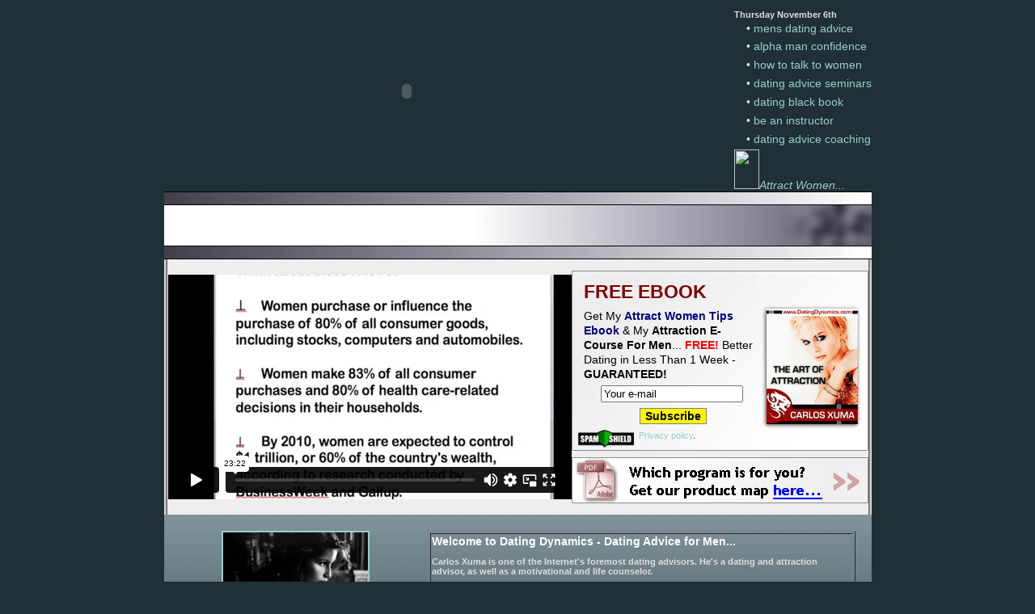

--- FILE ---
content_type: text/html; charset=UTF-8
request_url: https://www.alphaconfidence.com/rvideo.php
body_size: -34
content:
<!-- //
document.write('<iframe src="//player.vimeo.com/video/88450553?title=0" width="500" height="278" frameborder="0" webkitallowfullscreen mozallowfullscreen allowfullscreen></iframe>');
// -->

--- FILE ---
content_type: text/html; charset=UTF-8
request_url: https://player.vimeo.com/video/88450553?title=0
body_size: 6227
content:
<!DOCTYPE html>
<html lang="en">
<head>
  <meta charset="utf-8">
  <meta name="viewport" content="width=device-width,initial-scale=1,user-scalable=yes">
  
  <link rel="canonical" href="https://player.vimeo.com/video/88450553">
  <meta name="googlebot" content="noindex,indexifembedded">
  
  
  <title>Carlosxuma-RealAlphaMaleConfidenceWithWomen255.mov on Vimeo</title>
  <style>
      body, html, .player, .fallback {
          overflow: hidden;
          width: 100%;
          height: 100%;
          margin: 0;
          padding: 0;
      }
      .fallback {
          
              background-color: transparent;
          
      }
      .player.loading { opacity: 0; }
      .fallback iframe {
          position: fixed;
          left: 0;
          top: 0;
          width: 100%;
          height: 100%;
      }
  </style>
  <link rel="modulepreload" href="https://f.vimeocdn.com/p/4.46.2/js/player.module.js" crossorigin="anonymous">
  <link rel="modulepreload" href="https://f.vimeocdn.com/p/4.46.2/js/vendor.module.js" crossorigin="anonymous">
  <link rel="preload" href="https://f.vimeocdn.com/p/4.46.2/css/player.css" as="style">
</head>

<body>


<div class="vp-placeholder">
    <style>
        .vp-placeholder,
        .vp-placeholder-thumb,
        .vp-placeholder-thumb::before,
        .vp-placeholder-thumb::after {
            position: absolute;
            top: 0;
            bottom: 0;
            left: 0;
            right: 0;
        }
        .vp-placeholder {
            visibility: hidden;
            width: 100%;
            max-height: 100%;
            height: calc(356 / 640 * 100vw);
            max-width: calc(640 / 356 * 100vh);
            margin: auto;
        }
        .vp-placeholder-carousel {
            display: none;
            background-color: #000;
            position: absolute;
            left: 0;
            right: 0;
            bottom: -60px;
            height: 60px;
        }
    </style>

    

    
        <style>
            .vp-placeholder-thumb {
                overflow: hidden;
                width: 100%;
                max-height: 100%;
                margin: auto;
            }
            .vp-placeholder-thumb::before,
            .vp-placeholder-thumb::after {
                content: "";
                display: block;
                filter: blur(7px);
                margin: 0;
                background: url(https://i.vimeocdn.com/video/466912443-538f876a31a1f3f0990b25b672edde8453455053771ae700ea0b20761ef5b851-d?mw=80&q=85) 50% 50% / contain no-repeat;
            }
            .vp-placeholder-thumb::before {
                 
                margin: -30px;
            }
        </style>
    

    <div class="vp-placeholder-thumb"></div>
    <div class="vp-placeholder-carousel"></div>
    <script>function placeholderInit(t,h,d,s,n,o){var i=t.querySelector(".vp-placeholder"),v=t.querySelector(".vp-placeholder-thumb");if(h){var p=function(){try{return window.self!==window.top}catch(a){return!0}}(),w=200,y=415,r=60;if(!p&&window.innerWidth>=w&&window.innerWidth<y){i.style.bottom=r+"px",i.style.maxHeight="calc(100vh - "+r+"px)",i.style.maxWidth="calc("+n+" / "+o+" * (100vh - "+r+"px))";var f=t.querySelector(".vp-placeholder-carousel");f.style.display="block"}}if(d){var e=new Image;e.onload=function(){var a=n/o,c=e.width/e.height;if(c<=.95*a||c>=1.05*a){var l=i.getBoundingClientRect(),g=l.right-l.left,b=l.bottom-l.top,m=window.innerWidth/g*100,x=window.innerHeight/b*100;v.style.height="calc("+e.height+" / "+e.width+" * "+m+"vw)",v.style.maxWidth="calc("+e.width+" / "+e.height+" * "+x+"vh)"}i.style.visibility="visible"},e.src=s}else i.style.visibility="visible"}
</script>
    <script>placeholderInit(document,  false ,  true , "https://i.vimeocdn.com/video/466912443-538f876a31a1f3f0990b25b672edde8453455053771ae700ea0b20761ef5b851-d?mw=80\u0026q=85",  640 ,  356 );</script>
</div>

<div id="player" class="player"></div>
<script>window.playerConfig = {"cdn_url":"https://f.vimeocdn.com","vimeo_api_url":"api.vimeo.com","request":{"files":{"dash":{"cdns":{"akfire_interconnect_quic":{"avc_url":"https://vod-adaptive-ak.vimeocdn.com/exp=1762432222~acl=%2F9556486c-ff75-43a8-8346-03219607411b%2F%2A~hmac=11e3771c5614273312d42256451079ab1822286dac7db5336a09339885d5ce4c/9556486c-ff75-43a8-8346-03219607411b/v2/playlist/av/primary/playlist.json?omit=av1-hevc\u0026pathsig=8c953e4f~kWNmekO1x4w7cLX4KZwNILy3ywdDSt5RdDwBLsMba44\u0026r=dXM%3D\u0026rh=4gBe8Y","origin":"gcs","url":"https://vod-adaptive-ak.vimeocdn.com/exp=1762432222~acl=%2F9556486c-ff75-43a8-8346-03219607411b%2F%2A~hmac=11e3771c5614273312d42256451079ab1822286dac7db5336a09339885d5ce4c/9556486c-ff75-43a8-8346-03219607411b/v2/playlist/av/primary/playlist.json?pathsig=8c953e4f~kWNmekO1x4w7cLX4KZwNILy3ywdDSt5RdDwBLsMba44\u0026r=dXM%3D\u0026rh=4gBe8Y"},"fastly_skyfire":{"avc_url":"https://skyfire.vimeocdn.com/1762432222-0x7af77265cfd778d0a33e8eb2ffe1be248e549457/9556486c-ff75-43a8-8346-03219607411b/v2/playlist/av/primary/playlist.json?omit=av1-hevc\u0026pathsig=8c953e4f~kWNmekO1x4w7cLX4KZwNILy3ywdDSt5RdDwBLsMba44\u0026r=dXM%3D\u0026rh=4gBe8Y","origin":"gcs","url":"https://skyfire.vimeocdn.com/1762432222-0x7af77265cfd778d0a33e8eb2ffe1be248e549457/9556486c-ff75-43a8-8346-03219607411b/v2/playlist/av/primary/playlist.json?pathsig=8c953e4f~kWNmekO1x4w7cLX4KZwNILy3ywdDSt5RdDwBLsMba44\u0026r=dXM%3D\u0026rh=4gBe8Y"}},"default_cdn":"akfire_interconnect_quic","separate_av":true,"streams":[{"profile":"116","id":"33bf3742-f975-41c2-8c19-405662d89aab","fps":30,"quality":"240p"},{"profile":"112","id":"8a130f0c-7161-411b-92fa-c75a951f32d0","fps":30,"quality":"360p"}],"streams_avc":[{"profile":"116","id":"33bf3742-f975-41c2-8c19-405662d89aab","fps":30,"quality":"240p"},{"profile":"112","id":"8a130f0c-7161-411b-92fa-c75a951f32d0","fps":30,"quality":"360p"}]},"hls":{"cdns":{"akfire_interconnect_quic":{"avc_url":"https://vod-adaptive-ak.vimeocdn.com/exp=1762432222~acl=%2F9556486c-ff75-43a8-8346-03219607411b%2F%2A~hmac=11e3771c5614273312d42256451079ab1822286dac7db5336a09339885d5ce4c/9556486c-ff75-43a8-8346-03219607411b/v2/playlist/av/primary/playlist.m3u8?omit=av1-hevc-opus\u0026pathsig=8c953e4f~j78YiLAw29ZwBA7QhAdtze1-zM779ZeBewi3ez__r3U\u0026r=dXM%3D\u0026rh=4gBe8Y\u0026sf=fmp4","origin":"gcs","url":"https://vod-adaptive-ak.vimeocdn.com/exp=1762432222~acl=%2F9556486c-ff75-43a8-8346-03219607411b%2F%2A~hmac=11e3771c5614273312d42256451079ab1822286dac7db5336a09339885d5ce4c/9556486c-ff75-43a8-8346-03219607411b/v2/playlist/av/primary/playlist.m3u8?omit=opus\u0026pathsig=8c953e4f~j78YiLAw29ZwBA7QhAdtze1-zM779ZeBewi3ez__r3U\u0026r=dXM%3D\u0026rh=4gBe8Y\u0026sf=fmp4"},"fastly_skyfire":{"avc_url":"https://skyfire.vimeocdn.com/1762432222-0x7af77265cfd778d0a33e8eb2ffe1be248e549457/9556486c-ff75-43a8-8346-03219607411b/v2/playlist/av/primary/playlist.m3u8?omit=av1-hevc-opus\u0026pathsig=8c953e4f~j78YiLAw29ZwBA7QhAdtze1-zM779ZeBewi3ez__r3U\u0026r=dXM%3D\u0026rh=4gBe8Y\u0026sf=fmp4","origin":"gcs","url":"https://skyfire.vimeocdn.com/1762432222-0x7af77265cfd778d0a33e8eb2ffe1be248e549457/9556486c-ff75-43a8-8346-03219607411b/v2/playlist/av/primary/playlist.m3u8?omit=opus\u0026pathsig=8c953e4f~j78YiLAw29ZwBA7QhAdtze1-zM779ZeBewi3ez__r3U\u0026r=dXM%3D\u0026rh=4gBe8Y\u0026sf=fmp4"}},"default_cdn":"akfire_interconnect_quic","separate_av":true},"progressive":[{"profile":"116","width":480,"height":266,"mime":"video/mp4","fps":30,"url":"https://vod-progressive-ak.vimeocdn.com/exp=1762432222~acl=%2Fvimeo-transcode-storage-prod-us-east1-h264-360p%2F01%2F2690%2F3%2F88450553%2F233324829.mp4~hmac=5377a6c159b35116913b776dceeb2242d85af0e3809639116667019ca805999e/vimeo-transcode-storage-prod-us-east1-h264-360p/01/2690/3/88450553/233324829.mp4","cdn":"akamai_interconnect","quality":"240p","id":"33bf3742-f975-41c2-8c19-405662d89aab","origin":"gcs"},{"profile":"112","width":640,"height":356,"mime":"video/mp4","fps":30,"url":"https://vod-progressive-ak.vimeocdn.com/exp=1762432222~acl=%2Fvimeo-transcode-storage-prod-us-central1-h264-540p%2F01%2F2690%2F3%2F88450553%2F233324833.mp4~hmac=952efef383234fabc6d6eb6474bc93572f8012118c774f530591c844b14a87f8/vimeo-transcode-storage-prod-us-central1-h264-540p/01/2690/3/88450553/233324833.mp4","cdn":"akamai_interconnect","quality":"360p","id":"8a130f0c-7161-411b-92fa-c75a951f32d0","origin":"gcs"}]},"file_codecs":{"av1":[],"avc":["33bf3742-f975-41c2-8c19-405662d89aab","8a130f0c-7161-411b-92fa-c75a951f32d0"],"hevc":{"dvh1":[],"hdr":[],"sdr":[]}},"lang":"en","referrer":"https://www.mensdatingadvice.com/index.php/mnifesttions/sterilistions/28652/7065/vletuinriness.cod","cookie_domain":".vimeo.com","signature":"51e1f8a71827c54173a36828cdb41259","timestamp":1762426614,"expires":5608,"currency":"USD","session":"7d77b7095cf1fc2c1099f93ef4bfb7f5c0a13b0c1762426614","cookie":{"volume":1,"quality":null,"hd":0,"captions":null,"transcript":null,"captions_styles":{"color":null,"fontSize":null,"fontFamily":null,"fontOpacity":null,"bgOpacity":null,"windowColor":null,"windowOpacity":null,"bgColor":null,"edgeStyle":null},"audio_language":null,"audio_kind":null,"qoe_survey_vote":0,"languages_toast":0},"build":{"backend":"14b8798","js":"4.46.2"},"urls":{"js":"https://f.vimeocdn.com/p/4.46.2/js/player.js","js_base":"https://f.vimeocdn.com/p/4.46.2/js","js_module":"https://f.vimeocdn.com/p/4.46.2/js/player.module.js","js_vendor_module":"https://f.vimeocdn.com/p/4.46.2/js/vendor.module.js","locales_js":{"de-DE":"https://f.vimeocdn.com/p/4.46.2/js/player.de-DE.js","en":"https://f.vimeocdn.com/p/4.46.2/js/player.js","es":"https://f.vimeocdn.com/p/4.46.2/js/player.es.js","fr-FR":"https://f.vimeocdn.com/p/4.46.2/js/player.fr-FR.js","ja-JP":"https://f.vimeocdn.com/p/4.46.2/js/player.ja-JP.js","ko-KR":"https://f.vimeocdn.com/p/4.46.2/js/player.ko-KR.js","pt-BR":"https://f.vimeocdn.com/p/4.46.2/js/player.pt-BR.js","zh-CN":"https://f.vimeocdn.com/p/4.46.2/js/player.zh-CN.js"},"ambisonics_js":"https://f.vimeocdn.com/p/external/ambisonics.min.js","barebone_js":"https://f.vimeocdn.com/p/4.46.2/js/barebone.js","chromeless_js":"https://f.vimeocdn.com/p/4.46.2/js/chromeless.js","three_js":"https://f.vimeocdn.com/p/external/three.rvimeo.min.js","vuid_js":"https://f.vimeocdn.com/js_opt/modules/utils/vuid.min.js","hive_sdk":"https://f.vimeocdn.com/p/external/hive-sdk.js","hive_interceptor":"https://f.vimeocdn.com/p/external/hive-interceptor.js","proxy":"https://player.vimeo.com/static/proxy.html","css":"https://f.vimeocdn.com/p/4.46.2/css/player.css","chromeless_css":"https://f.vimeocdn.com/p/4.46.2/css/chromeless.css","fresnel":"https://arclight.vimeo.com/add/player-stats","player_telemetry_url":"https://arclight.vimeo.com/player-events","telemetry_base":"https://lensflare.vimeo.com"},"flags":{"plays":1,"dnt":0,"autohide_controls":0,"preload_video":"metadata_on_hover","qoe_survey_forced":0,"ai_widget":0,"ecdn_delta_updates":0,"disable_mms":0,"check_clip_skipping_forward":0},"country":"US","client":{"ip":"18.191.173.122"},"ab_tests":{},"atid":"1366942650.1762426614","ai_widget_signature":"7dbf9ab443588be6867fa6c6bc39eea4a94ebe88d6d66664ec62b21701fa6a1d_1762430214","config_refresh_url":"https://player.vimeo.com/video/88450553/config/request?atid=1366942650.1762426614\u0026expires=5608\u0026referrer=https%3A%2F%2Fwww.mensdatingadvice.com%2Findex.php%2Fmnifesttions%2Fsterilistions%2F28652%2F7065%2Fvletuinriness.cod\u0026session=7d77b7095cf1fc2c1099f93ef4bfb7f5c0a13b0c1762426614\u0026signature=51e1f8a71827c54173a36828cdb41259\u0026time=1762426614\u0026v=1"},"player_url":"player.vimeo.com","video":{"id":88450553,"title":"Carlosxuma-RealAlphaMaleConfidenceWithWomen255.mov","width":640,"height":356,"duration":1402,"url":"","share_url":"https://vimeo.com/88450553","embed_code":"\u003ciframe title=\"vimeo-player\" src=\"https://player.vimeo.com/video/88450553?h=51c6b37832\" width=\"640\" height=\"360\" frameborder=\"0\" referrerpolicy=\"strict-origin-when-cross-origin\" allow=\"autoplay; fullscreen; picture-in-picture; clipboard-write; encrypted-media; web-share\"   allowfullscreen\u003e\u003c/iframe\u003e","default_to_hd":1,"privacy":"disable","embed_permission":"whitelist","thumbnail_url":"https://i.vimeocdn.com/video/466912443-538f876a31a1f3f0990b25b672edde8453455053771ae700ea0b20761ef5b851-d","owner":{"id":21666581,"name":"Carlos","img":"https://i.vimeocdn.com/portrait/defaults-blue_60x60?region=us","img_2x":"https://i.vimeocdn.com/portrait/defaults-blue_60x60?region=us","url":"https://vimeo.com/user21666581","account_type":"pro"},"spatial":0,"live_event":null,"version":{"current":null,"available":[{"id":705663568,"file_id":233324645,"is_current":true}]},"unlisted_hash":null,"rating":{"id":3},"fps":30,"bypass_token":"eyJ0eXAiOiJKV1QiLCJhbGciOiJIUzI1NiJ9.eyJjbGlwX2lkIjo4ODQ1MDU1MywiZXhwIjoxNzYyNDMyMjI4fQ.O8gM_9Kd6FYgrj7YHN1jYaOPtmjh9yr89GxPKWqdYLk","channel_layout":"stereo","ai":0,"locale":""},"user":{"id":0,"team_id":0,"team_origin_user_id":0,"account_type":"none","liked":0,"watch_later":0,"owner":0,"mod":0,"logged_in":0,"private_mode_enabled":0,"vimeo_api_client_token":"eyJhbGciOiJIUzI1NiIsInR5cCI6IkpXVCJ9.eyJzZXNzaW9uX2lkIjoiN2Q3N2I3MDk1Y2YxZmMyYzEwOTlmOTNlZjRiZmI3ZjVjMGExM2IwYzE3NjI0MjY2MTQiLCJleHAiOjE3NjI0MzIyMjIsImFwcF9pZCI6MTE4MzU5LCJzY29wZXMiOiJwdWJsaWMgc3RhdHMifQ.mT3HfEj-mjt0L98xHwZbjTX45dP_AgIqYETYX4KL9-A"},"view":1,"vimeo_url":"vimeo.com","embed":{"audio_track":"","autoplay":0,"autopause":1,"dnt":0,"editor":0,"keyboard":1,"log_plays":1,"loop":0,"muted":0,"on_site":0,"texttrack":"","transparent":1,"outro":"nothing","playsinline":1,"quality":null,"player_id":"","api":null,"app_id":"","color":"00adef","color_one":"000000","color_two":"00adef","color_three":"ffffff","color_four":"000000","context":"embed.main","settings":{"auto_pip":1,"badge":0,"byline":0,"collections":0,"color":0,"force_color_one":0,"force_color_two":0,"force_color_three":0,"force_color_four":0,"embed":0,"fullscreen":1,"like":0,"logo":0,"playbar":1,"portrait":0,"pip":1,"share":0,"spatial_compass":0,"spatial_label":0,"speed":1,"title":0,"volume":1,"watch_later":0,"watch_full_video":1,"controls":1,"airplay":1,"audio_tracks":1,"chapters":1,"chromecast":1,"cc":1,"transcript":1,"quality":1,"play_button_position":0,"ask_ai":0,"skipping_forward":1,"debug_payload_collection_policy":"default"},"create_interactive":{"has_create_interactive":false,"viddata_url":""},"min_quality":null,"max_quality":null,"initial_quality":null,"prefer_mms":1}}</script>
<script>const fullscreenSupported="exitFullscreen"in document||"webkitExitFullscreen"in document||"webkitCancelFullScreen"in document||"mozCancelFullScreen"in document||"msExitFullscreen"in document||"webkitEnterFullScreen"in document.createElement("video");var isIE=checkIE(window.navigator.userAgent),incompatibleBrowser=!fullscreenSupported||isIE;window.noModuleLoading=!1,window.dynamicImportSupported=!1,window.isInIFrame=function(){try{return window.self!==window.top}catch(e){return!0}}(),!window.isInIFrame&&/twitter/i.test(navigator.userAgent)&&window.playerConfig.video.url&&(window.location=window.playerConfig.video.url),window.playerConfig.request.lang&&document.documentElement.setAttribute("lang",window.playerConfig.request.lang),window.loadScript=function(e){var n=document.getElementsByTagName("script")[0];n&&n.parentNode?n.parentNode.insertBefore(e,n):document.head.appendChild(e)},window.loadVUID=function(){if(!window.playerConfig.request.flags.dnt&&!window.playerConfig.embed.dnt){window._vuid=[["pid",window.playerConfig.request.session]];var e=document.createElement("script");e.async=!0,e.src=window.playerConfig.request.urls.vuid_js,window.loadScript(e)}},window.loadCSS=function(e,n){var i={cssDone:!1,startTime:new Date().getTime(),link:e.createElement("link")};return i.link.rel="stylesheet",i.link.href=n,e.getElementsByTagName("head")[0].appendChild(i.link),i.link.onload=function(){i.cssDone=!0},i},window.loadLegacyJS=function(e,n){if(incompatibleBrowser){var i=e.querySelector(".vp-placeholder");i&&i.parentNode&&i.parentNode.removeChild(i);let o=`/video/${window.playerConfig.video.id}/fallback`;window.playerConfig.request.referrer&&(o+=`?referrer=${window.playerConfig.request.referrer}`),n.innerHTML=`<div class="fallback"><iframe title="unsupported message" src="${o}" frameborder="0"></iframe></div>`}else{n.className="player loading";var t=window.loadCSS(e,window.playerConfig.request.urls.css),r=e.createElement("script"),a=!1;r.src=window.playerConfig.request.urls.js,window.loadScript(r),r["onreadystatechange"in r?"onreadystatechange":"onload"]=function(){!a&&(!this.readyState||this.readyState==="loaded"||this.readyState==="complete")&&(a=!0,playerObject=new VimeoPlayer(n,window.playerConfig,t.cssDone||{link:t.link,startTime:t.startTime}))},window.loadVUID()}};function checkIE(e){e=e&&e.toLowerCase?e.toLowerCase():"";function n(r){return r=r.toLowerCase(),new RegExp(r).test(e);return browserRegEx}var i=n("msie")?parseFloat(e.replace(/^.*msie (\d+).*$/,"$1")):!1,t=n("trident")?parseFloat(e.replace(/^.*trident\/(\d+)\.(\d+).*$/,"$1.$2"))+4:!1;return i||t}
</script>
<script nomodule>
  window.noModuleLoading = true;
  var playerEl = document.getElementById('player');
  window.loadLegacyJS(document, playerEl);
</script>
<script type="module">try{import("").catch(()=>{})}catch(t){}window.dynamicImportSupported=!0;
</script>
<script type="module">if(!window.dynamicImportSupported){if(!window.noModuleLoading){window.noModuleLoading=!0;var playerEl=document.getElementById("player");window.loadLegacyJS(document,playerEl)}var moduleScriptLoader=document.getElementById("js-module-block");moduleScriptLoader&&moduleScriptLoader.parentElement.removeChild(moduleScriptLoader)}
</script>
<script type="module" id="js-module-block">if(!window.noModuleLoading&&window.dynamicImportSupported){const n=document.getElementById("player"),e=window.loadCSS(document,window.playerConfig.request.urls.css);import(window.playerConfig.request.urls.js_module).then(function(o){new o.VimeoPlayer(n,window.playerConfig,e.cssDone||{link:e.link,startTime:e.startTime}),window.loadVUID()}).catch(function(o){throw/TypeError:[A-z ]+import[A-z ]+module/gi.test(o)&&window.loadLegacyJS(document,n),o})}
</script>

<script type="application/ld+json">{"embedUrl":"https://player.vimeo.com/video/88450553?h=51c6b37832","thumbnailUrl":"https://i.vimeocdn.com/video/466912443-538f876a31a1f3f0990b25b672edde8453455053771ae700ea0b20761ef5b851-d?f=webp","name":"Carlosxuma-RealAlphaMaleConfidenceWithWomen255.mov","description":"This is \"Carlosxuma-RealAlphaMaleConfidenceWithWomen255.mov\" by \"Carlos\" on Vimeo, the home for high quality videos and the people who love them.","duration":"PT1402S","uploadDate":"2014-03-07T10:29:43-05:00","@context":"https://schema.org/","@type":"VideoObject"}</script>

</body>
</html>


--- FILE ---
content_type: text/html; charset=utf-8
request_url: https://www.alphaconfidence.com/seen-on.htm
body_size: 694
content:
<!DOCTYPE HTML PUBLIC "-//W3C//DTD HTML 4.01 Transitional//EN">

<html>
<head>
	<title>You've seen and heard Carlos Xuma on...</title>
</head>

<body>

<div align=center id="datacontainer" style="position:absolute;left:1px;top:5px;" onMouseover="scrollspeed=0" onMouseout="scrollspeed=cache">
<img src="/as-seen/4.gif" width="180" height="49" alt="Cliff's List"><br><br>
<img src="/as-seen/5.jpg" width="200" height="54" alt="ABC Television"><br><br>
<img src="/as-seen/cbs_logo.jpg" width="160" height="90" alt="CBS"><br><br>
<img src="/as-seen/6.gif" width="200" height="36" alt="Sex with Emily"><br><br>
<img src="/as-seen/playboy_logo.gif" width="100" height="150" alt="Playboy magazine"><br><br>
<img src="/as-seen/7.gif" width="148" height="59" alt="Maxim Radio"><br><br>
<img src="/as-seen/8.jpg" width="120" height="120" alt="World Talk Radio"><br><br>
<img src="/as-seen/1.gif" width="200" height="47" alt="Sacramento & Co - ABC"><br><br>
<img src="/as-seen/2.gif" width="130" height="160" alt="David DeAngelo's Interviews with Dating Gurus"><br><br>
<img src="/as-seen/3.gif" width="180" height="39" alt="Summum Magazine"><br><br>
<img src="/as-seen/playboy-radio.jpg" width="200" height="105" alt="Playboy Radio" border="0"><br><br>
<img src="/as-seen/footer-bg-top.jpg" width="172" height="31" border=0 alt="Beer.com"><BR><BR>
<img src="/as-seen/smh-com-au.jpg" border=0 alt="The Sidney Morning Herald">

</div>

<script type="text/javascript">

/***********************************************
* IFRAME Scroller script- � Dynamic Drive DHTML code library (www.dynamicdrive.com)
* This notice MUST stay intact for legal use
* Visit Dynamic Drive at http://www.dynamicdrive.com/ for full source code
***********************************************/

//Specify speed of scroll. Larger=faster (ie: 5)
var scrollspeed=cache=2

//Specify intial delay before scroller starts scrolling (in miliseconds):
var initialdelay=500

function initializeScroller(){
dataobj=document.all? document.all.datacontainer : document.getElementById("datacontainer")
dataobj.style.top="5px"
setTimeout("getdataheight()", initialdelay)
}

function getdataheight(){
thelength=dataobj.offsetHeight
if (thelength==0)
setTimeout("getdataheight()",10)
else
scrollDiv()
}

function scrollDiv(){
dataobj.style.top=parseInt(dataobj.style.top)-scrollspeed+"px"
if (parseInt(dataobj.style.top)<thelength*(-1))
dataobj.style.top="5px"
setTimeout("scrollDiv()",40)
}

if (window.addEventListener)
window.addEventListener("load", initializeScroller, false)
else if (window.attachEvent)
window.attachEvent("onload", initializeScroller)
else
window.onload=initializeScroller


</script>


</BODY>
</html>


--- FILE ---
content_type: text/html; charset=UTF-8
request_url: https://www.alphaconfidence.com/catalog/testim.php
body_size: 5474
content:
<!DOCTYPE HTML PUBLIC "-//W3C//DTD HTML 4.01 Transitional//EN">

<html>
<head>
	<title>You've seen and heard Carlos Xuma on...</title>
<STYLE>
body, div { font-family:'Trebuchet MS',Arial,Helvetica,Verdana; font-size:12px; }
</STYLE>
</head>

<body>

<div align=left id="datacontainer" style="position:absolute;left:1px;top:5px; margin-left:13px; margin-top:6px;" onMouseover="scrollspeed=0" onMouseout="scrollspeed=cache">

"I did not know how to approach and talk to strange women... A noticeable change in the way women reacted to me... And I was finally getting phone number and dates... Your programs are very well presented, clear and precise. Thanks for the info. It was and still is out there and it works! It really does man!"
<br><br>- <strong style="color:navy;"><em>Robert C. - Queensland, Australia</em></strong>
<hr width="95%" size="1" noshade>


"My biggest obstacle was the slight embarrasment at having to buy a product to learn how to talk to women. I felt excited at what I could acheive and slightly nervous at discovering what I may have been doing wrong all the time.<BR><BR>

My results are that I have become aware of my behaviour around women. I have been more decicive, suggestive and firmly spoken around women and everyone I meet. My confidence has made an improvement... It completely changes the way you talk to women. understanding how women think and are attracted to men gives you a hugh advantage.<BR><BR>

In the past 2 weeks I have started to become more confident and passionate with in my own life. I am feeling good!"
<br><br>- <strong style="color:navy;"><em>Sean D. - Ireland</em></strong>
<hr width="95%" size="1" noshade>


"First of all I just want to say thank you. Loving videos and information you share with us, bettering our skills in approaching women and in dating women... Your programs teach a lot... I'm getting out more than I did... Again thank you for everything!"
<br><br>- <strong style="color:navy;"><em>Ken</em></strong>
<hr width="95%" size="1" noshade>


"I have to say that I have used a couple of your products in the past and I have to admit they are awesome. I am working at a coffee shop right now while I am going through school and going through the Ultimate Inner Game program completely changed the way I operate at work. Not that I did not enjoy my job before, but the workplace experience is just that much better now. For both myself and my co-workers I should add. I have new, amazing people in my social circle now. I have a few great women in my life. Things are good..."
<br><br>- <strong style="color:navy;"><em>Derek V.</em></strong>
<hr width="95%" size="1" noshade>


"The work and programes you present to men are POSITIVE, gone are the days of the manipulative PLAYERS, the truth underpinning your work is that "fix the problem" (INNER GAME) and it will all happen naturally and it does, along the way you provide a framework for moving forward and that is all that most men need, BUT what you are ACTUALLY providing guys with is how to fix their lives..."
<br><br>- <strong style="color:navy;"><em>Kim W.</em></strong>
<hr width="95%" size="1" noshade>


"I love the fact that it is video content and the little charts Carlos uses to help describe what he\'s talking about. The relaxed conversation type coaching is great! This program was like a kick in the balls! It got me back to the Boss I used to be in High school. I still have to practice more but I'm confident I'll get the results sooner rather than Later."
<br><br>- <strong style="color:navy;"><em>Oscar R.</em></strong>
<hr width="95%" size="1" noshade>


"I have bought your Approach Women 2: Real Alpha Day-Game and I gotta say I'm in the early stages of getting through it and getting out there, meeting women... It got me to the point that I believe I'm the highlight of their day and I'm really glad that happened..."
<br><br>- <strong style="color:navy;"><em>Matt, Illinois</em></strong>
<hr width="95%" size="1" noshade>


"I've been reviewing the Bad Boy Formula again and it's really opening my eyes on a very deep level. After getting out there and putting it into practice and seeing the positive effects..."
<br><br>- <strong style="color:navy;"><em>Marcus G.</em></strong>
<hr width="95%" size="1" noshade>


"I'm reading Secrets of the Alpha Man right now and it definitely helped with my game with women. Also lifestyle in general like that section about goals really helped me. My life is now more productive then before reading your book..."
<br><br>- <strong style="color:navy;"><em>Tim, Chicago</em></strong>
<hr width="95%" size="1" noshade>


""
<br><br>- <strong style="color:navy;"><em>Jarret - Phoenix, AZ</em></strong>
<hr width="95%" size="1" noshade>


"This program is extremely helpful in explaining the complex conversational dynamics, which is rare. Often conversations just tend to go at random and you're left with nothing. Not only does this program go right into the matter, it's also rich in useful knowledge. I recommend anyone, who wants to enrich their social life, to get this one."
<br><br>- <strong style="color:navy;"><em>J.A., Lahti</em></strong>
<hr width="95%" size="1" noshade>


"I'm absolutely 100% fascinated with your program and I love your Alpha Lifestyle concept... You're the brother I never had... You helped my develop my inner game..."
<br><br>- <strong style="color:navy;"><em>Richard, Ohio</em></strong>
<hr width="95%" size="1" noshade>


"Hello, I'm Vladimir from Czech rep. I'm 26 and after just hearing few videos (like 2-3) I was able to get 3 women to get conversation flowing and its awesome, they want me to get to meeting, coffe or so. :) Carlos!! You are so awesome, thanks!"
<br><br>- <strong style="color:navy;"><em>Vladim</em></strong>
<hr width="95%" size="1" noshade>


"All the programs that I purchase so far ,are worth much more than the money I paid. Thank you for making this affordable for me!"
<br><br>- <strong style="color:navy;"><em>Rick P.</em></strong>
<hr width="95%" size="1" noshade>


"Dear Carlos,<BR><BR>

     I want to thank you for all your help but most of all I want to thank you
    for your friendship and giving me much more belief in myself and I
    now have much more confidence approaching women and I now
    really believe that I will find a girlfriend and get married and
    eventually have a family.<BR><BR>
"
<br><br>- <strong style="color:navy;"><em>Nathan C.</em></strong>
<hr width="95%" size="1" noshade>


"I just wanted to say how awesome the girlfriend training program is. I have gone through it once, and I am really impressed. I have got a tremendous amount of value with all the information in program that I can use in future relationships. I just wanted to take a moment to say how pleased I am with GTP program. Thanks!"
<br><br>- <strong style="color:navy;"><em>Gary G.</em></strong>
<hr width="95%" size="1" noshade>


"Carlos thank you, I no longer have approach anxiety. Actually every time I go out now I'm just all genuine confidence. I didn't start of that way, I had a friend introduce me to your material years ago. I worked hard on myself & the way I thought, now years later I barely feel like I have to do anything when I'm out at a bar or some other place b/c my confidence acts like a magnet to women. But you know what? It doesn't really matter anymore b/c I'm in a relationship now with the type of girl I've always wanted to be with..."
<br><br>- <strong style="color:navy;"><em>Ipninder S.</em></strong>
<hr width="95%" size="1" noshade>


"I am so grateful for having the privilege to know who you are... Since I started reading this, of how to make a woman be actracted to you, of how to approach a girl, how to use my body language, and many others you know it has made me to be an a real Alpha man. I can talk any girl of my choice and she will succumb immedately. I can get them any time I like. Thanks a lot... I am sooooooo grateful."
<br><br>- <strong style="color:navy;"><em>Arthur A.</em></strong>
<hr width="95%" size="1" noshade>


"So Its like 6 months ago, I started reading your newsletters daily and it really helped me. I didn't even had any female friends but after reading your newsletters I went out and approached a couple of girls, i got their phone numbers..."
<br><br>- <strong style="color:navy;"><em>Akshay, India</em></strong>
<hr width="95%" size="1" noshade>


"I've learned a lot from the e-mails and dvd's. I have met my partner, and the Alpha attitude really helped..."
<br><br>- <strong style="color:navy;"><em>Kyle P.</em></strong>
<hr width="95%" size="1" noshade>


"By the way, I purchased the Girlfriend Training Program a couple of months ago and have been using it daily. My girlfriend used to tell me ever so often that I'm the best boyfriend in the world. Now she tells me almost every time we're together like five times a day. We really make each other happy and I wouldn't be with her without you. I owe you my life, man."
<br><br>- <strong style="color:navy;"><em>Kevin H.</em></strong>
<hr width="95%" size="1" noshade>


"I thought dating would help me, so I bought your products. I can tell you that as a result, I can go anywhere and ask any girl for a date and get it. I have been averging dating three woman a week - and average about 6 in the stable at a time. All different but all top flight - true # tens - all of them. People can't believe my ability to date so many gorgeous and seemingly special woman, all younger than me, from 25 to 50. I'm 58."
<br><br>- <strong style="color:navy;"><em>Frank L., CEO</em></strong>
<hr width="95%" size="1" noshade>


"... LOVING THE GREAT CONTENT. Since I bought the Girlfriend Training Program (great program. great results. The women in my life are shaping up and surpassing my expectations because I manned up and took action and did it. Grew a a pair of balls and actually did it.)"
<br><br>- <strong style="color:navy;"><em>Albert C.</em></strong>
<hr width="95%" size="1" noshade>


"I'm 69 and my new wife is 23 !! Beat that!"
<br><br>- <strong style="color:navy;"><em>Angus G.</em></strong>
<hr width="95%" size="1" noshade>


"I would like to take ths time to say thank you so very much for granting me this fantastic opportunity to learn from you, I absolutely admire you , truly to me your like a brother that I never had, we just got different mothers, your really heling me this knowedge is FANTASTIC! <br><br> After a great deal of research, I learned that your site has the most advanced method of attracting the most beautiful women in the world. I just love the techniques, procedures, seduction tactics, this is just what I have been looking for, and your a marvelous teacher, I am so proud to be one of your students, teach me Carlos for I truly need help!<BR><BR>

Once again, I thank you so very much for all that you teach me, please continue, I truly appreciate the opportunity to learn from you, your knowledge has made me feel like I JUST WON THE LOTTERY! I wish you all the success!"
<br><br>- <strong style="color:navy;"><em>Richard M.</em></strong>
<hr width="95%" size="1" noshade>


"Hey Carlos, really loved this article... All I can say,as far as I'm concerned, your material especially the cds, is worth the price because it does exactly what it says on the tin.<BR><BR>

I love the fact that it doesn't only cover matters regarding how to attract women, also covers many aspects of human life and growth. It's all about Investing in success, investing in myself. So I'll keep on reading your material and putting it into practice, because it helping me in becoming a better human being."
<br><br>- <strong style="color:navy;"><em>Ramazani L.</em></strong>
<hr width="95%" size="1" noshade>


""
<br><br>- <strong style="color:navy;"><em>Roland C.</em></strong>
<hr width="95%" size="1" noshade>


"I was able to meet women very easily..."
<br><br>- <strong style="color:navy;"><em>Mike T.</em></strong>
<hr width="95%" size="1" noshade>


"For the record, I think these programs I have are great (!) and worth every buck..."
<br><br>- <strong style="color:navy;"><em>J. S.</em></strong>
<hr width="95%" size="1" noshade>


"Your focus on Alpha Man has really been bringing me around... I have numerous resources... I feel my inner game is much more solid now...
"
<br><br>- <strong style="color:navy;"><em>Bill O.</em></strong>
<hr width="95%" size="1" noshade>

<span style="font-size:14px;"><strong style="color:red;">&raquo;</strong> <a target="_blank" href="/praiseforcarlosxuma.php"><strong>Click here for more...</strong></a></span><br>
</div>

<script type="text/javascript">

/***********************************************
* IFRAME Scroller script- � Dynamic Drive DHTML code library (www.dynamicdrive.com)
* This notice MUST stay intact for legal use
* Visit Dynamic Drive at http://www.dynamicdrive.com/ for full source code
***********************************************/

//Specify speed of scroll. Larger=faster (ie: 5)
var scrollspeed=cache=1

//Specify intial delay before scroller starts scrolling (in miliseconds):
var initialdelay=500

function initializeScroller(){
dataobj=document.all? document.all.datacontainer : document.getElementById("datacontainer")
dataobj.style.top="5px"
setTimeout("getdataheight()", initialdelay)
}

function getdataheight(){
thelength=dataobj.offsetHeight
if (thelength==0)
setTimeout("getdataheight()",10)
else
scrollDiv()
}

function scrollDiv(){
dataobj.style.top=parseInt(dataobj.style.top)-scrollspeed+"px"
if (parseInt(dataobj.style.top)<thelength*(-1))
dataobj.style.top="5px"
setTimeout("scrollDiv()",40)
}

if (window.addEventListener)
window.addEventListener("load", initializeScroller, false)
else if (window.attachEvent)
window.attachEvent("onload", initializeScroller)
else
window.onload=initializeScroller


</script>


<!-- Google Analytics -->
<script>
  (function(i,s,o,g,r,a,m){i['GoogleAnalyticsObject']=r;i[r]=i[r]||function(){
  (i[r].q=i[r].q||[]).push(arguments)},i[r].l=1*new Date();a=s.createElement(o),
  m=s.getElementsByTagName(o)[0];a.async=1;a.src=g;m.parentNode.insertBefore(a,m)
  })(window,document,'script','https://www.google-analytics.com/analytics.js','ga');

  ga('create', 'UA-190357-5', 'auto');
  ga('send', 'pageview');

</script>



<!-- Clicky DUSAN -->
<script src="//static.getclicky.com/js" type="text/javascript"></script>
<script type="text/javascript">try{ clicky.init(66577938); }catch(e){}</script>
<noscript><p><img alt="Clicky" width="1" height="1" src="//in.getclicky.com/66577938ns.gif" /></p></noscript>


<!-- StatCounter -->
<script type="text/javascript">
var sc_project=11026822; 
var sc_invisible=1; 
var sc_security="470c828f"; 
var scJsHost = (("https:" == document.location.protocol) ? 
"https://secure." : "http://www.");
document.write("<sc"+"ript type='text/javascript' src='"+scJsHost+"statcounter.com/counter/counter.js'></"+"script>");
</script>
<noscript><div class="statcounter"><a title="website statistics" href="http://statcounter.com/" target="_blank"><img class="statcounter" src="//c.statcounter.com/11026822/0/470c828f/1/" alt="website statistics"></a></div></noscript>

<!-- Google Analytics 4 Added by Ramon 8-26-2022 -->
<!-- Google tag (gtag.js) -->
<script async src="https://www.googletagmanager.com/gtag/js?id=G-VKV7EL81G5"></script>
<script>
  window.dataLayer = window.dataLayer || [];
  function gtag(){dataLayer.push(arguments);}
  gtag('js', new Date());

  gtag('config', 'G-VKV7EL81G5');
</script>
</body>
</html>


--- FILE ---
content_type: text/css
request_url: https://www.mensdatingadvice.com/coolstyle.css
body_size: 469
content:
BODY {		FONT: 11px arial, verdana, sans-serif;
		scrollbar-base-color: #4C4C56;
		scrollbar-track-color: #000000;
		scrollbar-face-color: #1F3037;
		scrollbar-highlight-color: #FFFFFF;
		scrollbar-3dlight-color: #FFFFFF;
		scrollbar-darkshadow-color: #FFFFFF;
		scrollbar-shadow-color: #FFFFFF;
		scrollbar-arrow-color: #FFFFFF; }

a:link		{ color: #99CCCC; text-decoration: none }

a:visited	{ color: #99CCCC; text-decoration: none }

a:active	{ color: #FFFFFF; text-decoration: none }

a:hover		{ color: #99FFFF; text-decoration: none }


.menulinks 	{ FONT: 14px arial, verdana, sans-serif; font-weight: normal }

.picturebar 	{ background-color:#FFFFFF }


 /* THE NEXT LINE CONTROLS THE DEFAULT FONT SIZE */

/* TABLE 		{ COLOR: #C4C5CC; FONT: 11px verdana, arial, sans-serif; font-weight: BOLD } */

TABLE 		{ COLOR: #DDDDDD; FONT: 11px verdana, arial, sans-serif; font-weight: BOLD }

.TABLE2 		{ COLOR: #DDDDDD; FONT: 14px verdana, arial, sans-serif; font-weight: normal }


.title 	{ COLOR: #FFFFFF; FONT: 12px verdana, arial, sans-serif; font-weight: bold }


.phonetitle 	{ color: #F0F0F0; font: 11px verdana, arial, sans-serif; font-weight: bold }

.copytext 	{ COLOR: #F0F0F0; FONT: 10px arial, verdana, sans-serif; font-weight: bold }



.endorsement { COLOR: #FFFF99; FONT: 11px verdana, arial, sans-serif; font-weight: BOLD }


.button { 	background-image: url(Green1_files/picts/button.gif);
		background-color:#FFFFFF;
		FONT-FAMILY: arial, verdana, helvetica, sans;
		color: #000000;
		font-size: 8pt;
		height: 20px;
		width: 100px;
		cursor:hand;
		font-weight: bold;
		text-align: center;
		BORDER: #000000 1px solid }

.buttonon { background-image: url(Green1_files/picts/buttonon.gif);
		background-color:#FFFFFF;
		FONT-FAMILY: arial, verdana, helvetica, sans;
		color: #666666;
		font-size: 8pt;
		height: 20px;
		width: 100px;
		cursor:hand;
		font-weight: bold;
		text-align: center;
		BORDER: #000000 1px solid }


.shadeform	{ FONT: 13px arial, verdana, sans-serif;
		background-image: url(Green1_files/picts/shadeform.gif);
		text-align: left;
		WIDTH: 200PX;
		BORDER: #666666 1px solid}

.textarea	{ FONT: 13px arial, verdana, sans-serif;
		background-image: url(Green1_files/picts/shadeform.gif);
		text-align: left;
		WIDTH: 275PX;
		HEIGHT: 125PX;
		BORDER: #999999 2px solid}

.dropdown {	COLOR: #333333;
		WIDTH: 200PX;
		FONT: 11px geneva, verdana, arial, sans-serif}

#fadeinbox{

position:absolute;

background: url(http://www.alphaconfidence.com/banpsub/overlay.png);

left: 0;

height: 100%;

top: -400px;

padding: 0px;

z-index: 100;

visibility:hidden;

}

--- FILE ---
content_type: application/javascript; charset=utf-8
request_url: https://www.mensdatingadvice.com/header_index.js
body_size: -43
content:

<!-- Begin FLASH HEADER

<!-- NOTE: If you use a ' add a slash before it like this \' -->

document.write('<OBJECT classid="clsid:D27CDB6E-AE6D-11cf-96B8-444553540000" codebase="http://download.macromedia.com/pub/shockwave/cabs/flash/swflash.cab#version=6,0,0,0" WIDTH="600" HEIGHT="225" id="logo" ALIGN="">');
document.write('<PARAM NAME=movie VALUE="/logo.swf">');
document.write('<PARAM NAME=quality VALUE=high>');
document.write('<PARAM NAME=bgcolor VALUE=#1F3037>');
document.write('<EMBED src="/logo.swf" quality=high bgcolor=#1F3037  WIDTH="600" HEIGHT="225" NAME="logo" ALIGN="" TYPE="application/x-shockwave-flash" PLUGINSPAGE="http://www.macromedia.com/go/getflashplayer">');
document.write('</EMBED>');
document.write('</OBJECT>');

//  End -->

--- FILE ---
content_type: application/javascript; charset=utf-8
request_url: https://www.mensdatingadvice.com/copyright.js
body_size: -197
content:

<!-- NOTE: If you use a ' add a slash before it like this \' -->

<!-- start

document.write('&copy;Copyright 2002-2007 ');

document.write('<a href="index.htm" target="_top">DD Publications, Morpheus Productions, LLC</a> ');

document.write('All Rights Reserved<br>');

document.write('For more information feel free to '); 

document.write(' <A HREF="http://www.alphaconfidence.com/dating_advice_support_form.html">Contact Us</a><br>');


//  End -->